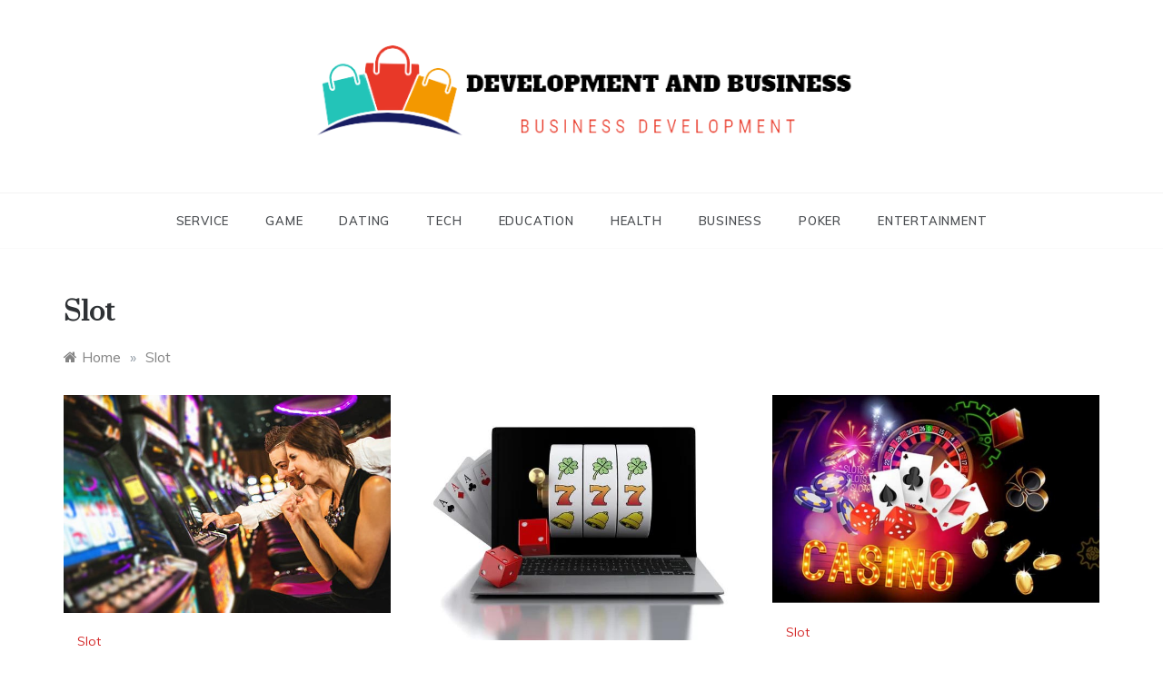

--- FILE ---
content_type: text/html; charset=UTF-8
request_url: https://developmentandbusiness.org/category/slot/
body_size: 9851
content:
<!doctype html>
<html lang="en-US">
<head>
	<meta charset="UTF-8">
	<meta name="viewport" content="width=device-width, initial-scale=1">
	<link rel="profile" href="https://gmpg.org/xfn/11">
	<title>Slot &#8211; Development And Business</title>
<meta name='robots' content='max-image-preview:large' />
<link rel='dns-prefetch' href='//fonts.googleapis.com' />
<link rel="alternate" type="application/rss+xml" title="Development And Business &raquo; Feed" href="https://developmentandbusiness.org/feed/" />
<link rel="alternate" type="application/rss+xml" title="Development And Business &raquo; Slot Category Feed" href="https://developmentandbusiness.org/category/slot/feed/" />
<style id='wp-img-auto-sizes-contain-inline-css' type='text/css'>
img:is([sizes=auto i],[sizes^="auto," i]){contain-intrinsic-size:3000px 1500px}
/*# sourceURL=wp-img-auto-sizes-contain-inline-css */
</style>

<style id='wp-emoji-styles-inline-css' type='text/css'>

	img.wp-smiley, img.emoji {
		display: inline !important;
		border: none !important;
		box-shadow: none !important;
		height: 1em !important;
		width: 1em !important;
		margin: 0 0.07em !important;
		vertical-align: -0.1em !important;
		background: none !important;
		padding: 0 !important;
	}
/*# sourceURL=wp-emoji-styles-inline-css */
</style>
<link rel='stylesheet' id='wp-block-library-css' href='https://developmentandbusiness.org/wp-includes/css/dist/block-library/style.min.css?ver=6.9' type='text/css' media='all' />
<style id='global-styles-inline-css' type='text/css'>
:root{--wp--preset--aspect-ratio--square: 1;--wp--preset--aspect-ratio--4-3: 4/3;--wp--preset--aspect-ratio--3-4: 3/4;--wp--preset--aspect-ratio--3-2: 3/2;--wp--preset--aspect-ratio--2-3: 2/3;--wp--preset--aspect-ratio--16-9: 16/9;--wp--preset--aspect-ratio--9-16: 9/16;--wp--preset--color--black: #000000;--wp--preset--color--cyan-bluish-gray: #abb8c3;--wp--preset--color--white: #ffffff;--wp--preset--color--pale-pink: #f78da7;--wp--preset--color--vivid-red: #cf2e2e;--wp--preset--color--luminous-vivid-orange: #ff6900;--wp--preset--color--luminous-vivid-amber: #fcb900;--wp--preset--color--light-green-cyan: #7bdcb5;--wp--preset--color--vivid-green-cyan: #00d084;--wp--preset--color--pale-cyan-blue: #8ed1fc;--wp--preset--color--vivid-cyan-blue: #0693e3;--wp--preset--color--vivid-purple: #9b51e0;--wp--preset--gradient--vivid-cyan-blue-to-vivid-purple: linear-gradient(135deg,rgb(6,147,227) 0%,rgb(155,81,224) 100%);--wp--preset--gradient--light-green-cyan-to-vivid-green-cyan: linear-gradient(135deg,rgb(122,220,180) 0%,rgb(0,208,130) 100%);--wp--preset--gradient--luminous-vivid-amber-to-luminous-vivid-orange: linear-gradient(135deg,rgb(252,185,0) 0%,rgb(255,105,0) 100%);--wp--preset--gradient--luminous-vivid-orange-to-vivid-red: linear-gradient(135deg,rgb(255,105,0) 0%,rgb(207,46,46) 100%);--wp--preset--gradient--very-light-gray-to-cyan-bluish-gray: linear-gradient(135deg,rgb(238,238,238) 0%,rgb(169,184,195) 100%);--wp--preset--gradient--cool-to-warm-spectrum: linear-gradient(135deg,rgb(74,234,220) 0%,rgb(151,120,209) 20%,rgb(207,42,186) 40%,rgb(238,44,130) 60%,rgb(251,105,98) 80%,rgb(254,248,76) 100%);--wp--preset--gradient--blush-light-purple: linear-gradient(135deg,rgb(255,206,236) 0%,rgb(152,150,240) 100%);--wp--preset--gradient--blush-bordeaux: linear-gradient(135deg,rgb(254,205,165) 0%,rgb(254,45,45) 50%,rgb(107,0,62) 100%);--wp--preset--gradient--luminous-dusk: linear-gradient(135deg,rgb(255,203,112) 0%,rgb(199,81,192) 50%,rgb(65,88,208) 100%);--wp--preset--gradient--pale-ocean: linear-gradient(135deg,rgb(255,245,203) 0%,rgb(182,227,212) 50%,rgb(51,167,181) 100%);--wp--preset--gradient--electric-grass: linear-gradient(135deg,rgb(202,248,128) 0%,rgb(113,206,126) 100%);--wp--preset--gradient--midnight: linear-gradient(135deg,rgb(2,3,129) 0%,rgb(40,116,252) 100%);--wp--preset--font-size--small: 16px;--wp--preset--font-size--medium: 20px;--wp--preset--font-size--large: 25px;--wp--preset--font-size--x-large: 42px;--wp--preset--font-size--larger: 35px;--wp--preset--spacing--20: 0.44rem;--wp--preset--spacing--30: 0.67rem;--wp--preset--spacing--40: 1rem;--wp--preset--spacing--50: 1.5rem;--wp--preset--spacing--60: 2.25rem;--wp--preset--spacing--70: 3.38rem;--wp--preset--spacing--80: 5.06rem;--wp--preset--shadow--natural: 6px 6px 9px rgba(0, 0, 0, 0.2);--wp--preset--shadow--deep: 12px 12px 50px rgba(0, 0, 0, 0.4);--wp--preset--shadow--sharp: 6px 6px 0px rgba(0, 0, 0, 0.2);--wp--preset--shadow--outlined: 6px 6px 0px -3px rgb(255, 255, 255), 6px 6px rgb(0, 0, 0);--wp--preset--shadow--crisp: 6px 6px 0px rgb(0, 0, 0);}:where(.is-layout-flex){gap: 0.5em;}:where(.is-layout-grid){gap: 0.5em;}body .is-layout-flex{display: flex;}.is-layout-flex{flex-wrap: wrap;align-items: center;}.is-layout-flex > :is(*, div){margin: 0;}body .is-layout-grid{display: grid;}.is-layout-grid > :is(*, div){margin: 0;}:where(.wp-block-columns.is-layout-flex){gap: 2em;}:where(.wp-block-columns.is-layout-grid){gap: 2em;}:where(.wp-block-post-template.is-layout-flex){gap: 1.25em;}:where(.wp-block-post-template.is-layout-grid){gap: 1.25em;}.has-black-color{color: var(--wp--preset--color--black) !important;}.has-cyan-bluish-gray-color{color: var(--wp--preset--color--cyan-bluish-gray) !important;}.has-white-color{color: var(--wp--preset--color--white) !important;}.has-pale-pink-color{color: var(--wp--preset--color--pale-pink) !important;}.has-vivid-red-color{color: var(--wp--preset--color--vivid-red) !important;}.has-luminous-vivid-orange-color{color: var(--wp--preset--color--luminous-vivid-orange) !important;}.has-luminous-vivid-amber-color{color: var(--wp--preset--color--luminous-vivid-amber) !important;}.has-light-green-cyan-color{color: var(--wp--preset--color--light-green-cyan) !important;}.has-vivid-green-cyan-color{color: var(--wp--preset--color--vivid-green-cyan) !important;}.has-pale-cyan-blue-color{color: var(--wp--preset--color--pale-cyan-blue) !important;}.has-vivid-cyan-blue-color{color: var(--wp--preset--color--vivid-cyan-blue) !important;}.has-vivid-purple-color{color: var(--wp--preset--color--vivid-purple) !important;}.has-black-background-color{background-color: var(--wp--preset--color--black) !important;}.has-cyan-bluish-gray-background-color{background-color: var(--wp--preset--color--cyan-bluish-gray) !important;}.has-white-background-color{background-color: var(--wp--preset--color--white) !important;}.has-pale-pink-background-color{background-color: var(--wp--preset--color--pale-pink) !important;}.has-vivid-red-background-color{background-color: var(--wp--preset--color--vivid-red) !important;}.has-luminous-vivid-orange-background-color{background-color: var(--wp--preset--color--luminous-vivid-orange) !important;}.has-luminous-vivid-amber-background-color{background-color: var(--wp--preset--color--luminous-vivid-amber) !important;}.has-light-green-cyan-background-color{background-color: var(--wp--preset--color--light-green-cyan) !important;}.has-vivid-green-cyan-background-color{background-color: var(--wp--preset--color--vivid-green-cyan) !important;}.has-pale-cyan-blue-background-color{background-color: var(--wp--preset--color--pale-cyan-blue) !important;}.has-vivid-cyan-blue-background-color{background-color: var(--wp--preset--color--vivid-cyan-blue) !important;}.has-vivid-purple-background-color{background-color: var(--wp--preset--color--vivid-purple) !important;}.has-black-border-color{border-color: var(--wp--preset--color--black) !important;}.has-cyan-bluish-gray-border-color{border-color: var(--wp--preset--color--cyan-bluish-gray) !important;}.has-white-border-color{border-color: var(--wp--preset--color--white) !important;}.has-pale-pink-border-color{border-color: var(--wp--preset--color--pale-pink) !important;}.has-vivid-red-border-color{border-color: var(--wp--preset--color--vivid-red) !important;}.has-luminous-vivid-orange-border-color{border-color: var(--wp--preset--color--luminous-vivid-orange) !important;}.has-luminous-vivid-amber-border-color{border-color: var(--wp--preset--color--luminous-vivid-amber) !important;}.has-light-green-cyan-border-color{border-color: var(--wp--preset--color--light-green-cyan) !important;}.has-vivid-green-cyan-border-color{border-color: var(--wp--preset--color--vivid-green-cyan) !important;}.has-pale-cyan-blue-border-color{border-color: var(--wp--preset--color--pale-cyan-blue) !important;}.has-vivid-cyan-blue-border-color{border-color: var(--wp--preset--color--vivid-cyan-blue) !important;}.has-vivid-purple-border-color{border-color: var(--wp--preset--color--vivid-purple) !important;}.has-vivid-cyan-blue-to-vivid-purple-gradient-background{background: var(--wp--preset--gradient--vivid-cyan-blue-to-vivid-purple) !important;}.has-light-green-cyan-to-vivid-green-cyan-gradient-background{background: var(--wp--preset--gradient--light-green-cyan-to-vivid-green-cyan) !important;}.has-luminous-vivid-amber-to-luminous-vivid-orange-gradient-background{background: var(--wp--preset--gradient--luminous-vivid-amber-to-luminous-vivid-orange) !important;}.has-luminous-vivid-orange-to-vivid-red-gradient-background{background: var(--wp--preset--gradient--luminous-vivid-orange-to-vivid-red) !important;}.has-very-light-gray-to-cyan-bluish-gray-gradient-background{background: var(--wp--preset--gradient--very-light-gray-to-cyan-bluish-gray) !important;}.has-cool-to-warm-spectrum-gradient-background{background: var(--wp--preset--gradient--cool-to-warm-spectrum) !important;}.has-blush-light-purple-gradient-background{background: var(--wp--preset--gradient--blush-light-purple) !important;}.has-blush-bordeaux-gradient-background{background: var(--wp--preset--gradient--blush-bordeaux) !important;}.has-luminous-dusk-gradient-background{background: var(--wp--preset--gradient--luminous-dusk) !important;}.has-pale-ocean-gradient-background{background: var(--wp--preset--gradient--pale-ocean) !important;}.has-electric-grass-gradient-background{background: var(--wp--preset--gradient--electric-grass) !important;}.has-midnight-gradient-background{background: var(--wp--preset--gradient--midnight) !important;}.has-small-font-size{font-size: var(--wp--preset--font-size--small) !important;}.has-medium-font-size{font-size: var(--wp--preset--font-size--medium) !important;}.has-large-font-size{font-size: var(--wp--preset--font-size--large) !important;}.has-x-large-font-size{font-size: var(--wp--preset--font-size--x-large) !important;}
/*# sourceURL=global-styles-inline-css */
</style>

<style id='classic-theme-styles-inline-css' type='text/css'>
/*! This file is auto-generated */
.wp-block-button__link{color:#fff;background-color:#32373c;border-radius:9999px;box-shadow:none;text-decoration:none;padding:calc(.667em + 2px) calc(1.333em + 2px);font-size:1.125em}.wp-block-file__button{background:#32373c;color:#fff;text-decoration:none}
/*# sourceURL=/wp-includes/css/classic-themes.min.css */
</style>
<link rel='stylesheet' id='polite-body-css' href='//fonts.googleapis.com/css?family=Muli:400,400i,500,600,700&#038;display=swap' type='text/css' media='all' />
<link rel='stylesheet' id='polite-heading-css' href='//fonts.googleapis.com/css?family=Prata&#038;display=swap' type='text/css' media='all' />
<link rel='stylesheet' id='polite-sign-css' href='//fonts.googleapis.com/css?family=Monsieur+La+Doulaise&#038;display=swap' type='text/css' media='all' />
<link rel='stylesheet' id='font-awesome-css' href='https://developmentandbusiness.org/wp-content/themes/polite/css/font-awesome.min.css?ver=4.5.0' type='text/css' media='all' />
<link rel='stylesheet' id='grid-css-css' href='https://developmentandbusiness.org/wp-content/themes/polite/css/grid.min.css?ver=4.5.0' type='text/css' media='all' />
<link rel='stylesheet' id='slick-css' href='https://developmentandbusiness.org/wp-content/themes/polite/assets/css/slick.css?ver=4.5.0' type='text/css' media='all' />
<link rel='stylesheet' id='offcanvas-style-css' href='https://developmentandbusiness.org/wp-content/themes/polite/assets/css/canvi.css?ver=4.5.0' type='text/css' media='all' />
<link rel='stylesheet' id='polite-style-css' href='https://developmentandbusiness.org/wp-content/themes/polite/style.css?ver=6.9' type='text/css' media='all' />
<style id='polite-style-inline-css' type='text/css'>

            #toTop,
            a.effect:before,
            .show-more,
            a.link-format,
            .comment-form #submit:hover, 
            .comment-form #submit:focus,
            .meta_bottom .post-share a:hover,
            .tabs-nav li:before,
            .post-slider-section .s-cat,
            .sidebar-3 .widget-title:after,
            .bottom-caption .slick-current .slider-items span,
            aarticle.format-status .post-content .post-format::after,
            article.format-chat .post-content .post-format::after, 
            article.format-link .post-content .post-format::after,
            article.format-standard .post-content .post-format::after, 
            article.format-image .post-content .post-format::after, 
            article.hentry.sticky .post-content .post-format::after, 
            article.format-video .post-content .post-format::after, 
            article.format-gallery .post-content .post-format::after, 
            article.format-audio .post-content .post-format::after, 
            article.format-quote .post-content .post-format::after{ 
                background-color: #d42929; 
                border-color: #d42929;
            }
            #author:active, 
            #email:active, 
            #url:active, 
            #comment:active, 
            #author:focus, 
            #email:focus, 
            #url:focus, 
            #comment:focus,
            #author:hover, 
            #email:hover, 
            #url:hover, 
            #comment:hover{
                border-color:#d42929;
            }
            .post-cats > span i, 
            .post-cats > span a,
            .slide-wrap .caption .s-cat,
            .slide-wrap .caption span a:hover,
            .comment-form .logged-in-as a:last-child:hover, 
            .comment-form .logged-in-as a:last-child:focus,
            .main-header a:hover, 
            .main-header a:focus, 
            .main-header a:active,
            .top-menu > ul > li > a:hover,
            .main-menu ul li.current-menu-item > a, 
            .header-2 .main-menu > ul > li.current-menu-item > a,
            .main-menu ul li:hover > a,
            .post-navigation .nav-links a:hover, 
            .post-navigation .nav-links a:focus,
            .tabs-nav li.tab-active a, 
            .tabs-nav li.tab-active,
            .tabs-nav li.tab-active a, 
            .tabs-nav li.tab-active,
            ul.trail-items li a:hover span,
            .author-socials a:hover,
            .post-date a:focus, 
            .post-date a:hover,
            .post-excerpt a:hover, 
            .post-excerpt a:focus, 
            .content a:hover, 
            .content a:focus,
            .post-footer > span a:hover, 
            .post-footer > span a:focus,
            .widget a:hover, 
            .widget a:focus,
            .footer-menu li a:hover, 
            .footer-menu li a:focus,
            .footer-social-links a:hover,
            .footer-social-links a:focus,
            .site-footer a:hover, 
            .site-footer a:focus, .content-area p a{ 
                color : #d42929; 
            }
            .header-1 .head_one .logo{ 
                max-width : 600px; 
            }
            .header-image:before { 
                background-color : #000000; 
            }
            .header-image:before { 
                opacity : 0.1; 
            }
            .header-1 .header-image .head_one { 
                min-height : 100px; 
            }
/*# sourceURL=polite-style-inline-css */
</style>
<script type="text/javascript" src="https://developmentandbusiness.org/wp-includes/js/jquery/jquery.min.js?ver=3.7.1" id="jquery-core-js"></script>
<script type="text/javascript" src="https://developmentandbusiness.org/wp-includes/js/jquery/jquery-migrate.min.js?ver=3.4.1" id="jquery-migrate-js"></script>
<link rel="https://api.w.org/" href="https://developmentandbusiness.org/wp-json/" /><link rel="alternate" title="JSON" type="application/json" href="https://developmentandbusiness.org/wp-json/wp/v2/categories/36" /><link rel="EditURI" type="application/rsd+xml" title="RSD" href="https://developmentandbusiness.org/xmlrpc.php?rsd" />
<meta name="generator" content="WordPress 6.9" />
		<style type="text/css">
					.site-title,
			.site-description {
				position: absolute;
				clip: rect(1px, 1px, 1px, 1px);
			}
				</style>
		<link rel="icon" href="https://developmentandbusiness.org/wp-content/uploads/2023/02/cropped-1.jpeg-removebg-preview-32x32.png" sizes="32x32" />
<link rel="icon" href="https://developmentandbusiness.org/wp-content/uploads/2023/02/cropped-1.jpeg-removebg-preview-192x192.png" sizes="192x192" />
<link rel="apple-touch-icon" href="https://developmentandbusiness.org/wp-content/uploads/2023/02/cropped-1.jpeg-removebg-preview-180x180.png" />
<meta name="msapplication-TileImage" content="https://developmentandbusiness.org/wp-content/uploads/2023/02/cropped-1.jpeg-removebg-preview-270x270.png" />
</head>

<body class="archive category category-slot category-36 wp-custom-logo wp-embed-responsive wp-theme-polite hfeed at-sticky-sidebar no-sidebar masonry-post">
<div id="page" class="site ">
	<a class="skip-link screen-reader-text" href="#content">Skip to content</a>

	<div class="js-canvi-content canvi-content">
<header class="header-1">
				
		<section class="main-header " style="background-image:url(); background-size: cover; background-position: center; background-repeat: no-repeat;">
		<div class="head_one clearfix">
			<div class="container">
				<div class="logo">
					<a href="https://developmentandbusiness.org/" class="custom-logo-link" rel="home"><img width="649" height="121" src="https://developmentandbusiness.org/wp-content/uploads/2023/02/1.jpeg-removebg-preview.png" class="custom-logo" alt="Development And Business" decoding="async" fetchpriority="high" srcset="https://developmentandbusiness.org/wp-content/uploads/2023/02/1.jpeg-removebg-preview.png 649w, https://developmentandbusiness.org/wp-content/uploads/2023/02/1.jpeg-removebg-preview-300x56.png 300w" sizes="(max-width: 649px) 100vw, 649px" /></a>					<h1 class="site-title"><a href="https://developmentandbusiness.org/" rel="home">Development And Business</a></h1>
										<p class="site-description">Business Development</p>
							</div><!-- .site-logo -->
		</div>
	</div>
	<div class="menu-area">
		<div class="container">					
			<nav id="site-navigation">
								
				<button class="bar-menu">
											<span>Menu</span>
									</button>
				<div class="main-menu menu-caret">
					<ul id="primary-menu" class=""><li id="menu-item-2465" class="menu-item menu-item-type-taxonomy menu-item-object-category menu-item-2465"><a href="https://developmentandbusiness.org/category/service/">Service</a></li>
<li id="menu-item-2466" class="menu-item menu-item-type-taxonomy menu-item-object-category menu-item-2466"><a href="https://developmentandbusiness.org/category/game/">Game</a></li>
<li id="menu-item-2467" class="menu-item menu-item-type-taxonomy menu-item-object-category menu-item-2467"><a href="https://developmentandbusiness.org/category/dating/">Dating</a></li>
<li id="menu-item-2468" class="menu-item menu-item-type-taxonomy menu-item-object-category menu-item-2468"><a href="https://developmentandbusiness.org/category/tech/">Tech</a></li>
<li id="menu-item-2469" class="menu-item menu-item-type-taxonomy menu-item-object-category menu-item-2469"><a href="https://developmentandbusiness.org/category/education/">Education</a></li>
<li id="menu-item-2470" class="menu-item menu-item-type-taxonomy menu-item-object-category menu-item-2470"><a href="https://developmentandbusiness.org/category/health/">Health</a></li>
<li id="menu-item-2471" class="menu-item menu-item-type-taxonomy menu-item-object-category menu-item-2471"><a href="https://developmentandbusiness.org/category/business/">Business</a></li>
<li id="menu-item-2472" class="menu-item menu-item-type-taxonomy menu-item-object-category menu-item-2472"><a href="https://developmentandbusiness.org/category/poker/">Poker</a></li>
<li id="menu-item-2473" class="menu-item menu-item-type-taxonomy menu-item-object-category menu-item-2473"><a href="https://developmentandbusiness.org/category/entertainment/">Entertainment</a></li>
</ul>				</div>
			</nav><!-- #site-navigation -->
		</div>
	</div>
</setion><!-- #masthead -->
</header>


	     <section id="content" class="site-content posts-container">
	<div class="container">
		<div class="row">	
			<div class="archive-heading">
				<h1 class="archive-title">Slot</h1>			</div>

			<div class="breadcrumbs-wrap">
				<div role="navigation" aria-label="Breadcrumbs" class="breadcrumb-trail breadcrumbs" itemprop="breadcrumb"><ul class="trail-items" itemscope itemtype="http://schema.org/BreadcrumbList"><meta name="numberOfItems" content="2" /><meta name="itemListOrder" content="Ascending" /><li itemprop="itemListElement" itemscope itemtype="http://schema.org/ListItem" class="trail-item trail-begin"><a href="https://developmentandbusiness.org/" rel="home" itemprop="item"><span itemprop="name">Home</span></a><meta itemprop="position" content="1" /></li><span class="delim">»</span><li itemprop="itemListElement" itemscope itemtype="http://schema.org/ListItem" class="trail-item trail-end"><a href="https://developmentandbusiness.org/category/slot/" itemprop="item"><span itemprop="name">Slot</span></a><meta itemprop="position" content="2" /></li><span class="delim">»</span></ul></div> <!-- Breadcrumb hook -->
			</div>
			<div id="primary" class="col-md-8 content-area">
				<main id="main" class="site-main">
					
						        <div class="masonry-start"><div id="masonry-loop">
        
        <article id="post-4769" class="masonry-post post-4769 post type-post status-publish format-standard has-post-thumbnail hentry category-slot tag-slot-review">
    <div class="post-wrap full-image">
                    <div class="post-media">
                                            <a class="post-thumbnail" href="https://developmentandbusiness.org/kokhoki-slot-review-safe-reliable-slot-site/" aria-hidden="true">
                    <img width="612" height="408" src="https://developmentandbusiness.org/wp-content/uploads/2025/08/1-25.jpg" class="full-image wp-post-image" alt="Kokhoki Slot Review Safe &#038; Reliable Slot Site" decoding="async" srcset="https://developmentandbusiness.org/wp-content/uploads/2025/08/1-25.jpg 612w, https://developmentandbusiness.org/wp-content/uploads/2025/08/1-25-300x200.jpg 300w, https://developmentandbusiness.org/wp-content/uploads/2025/08/1-25-600x400.jpg 600w" sizes="(max-width: 612px) 100vw, 612px" />                </a>
                                            <div class="meta_bottom">
            <div class="post-share">
                <a target="_blank" href="https://www.facebook.com/sharer/sharer.php?u=https://developmentandbusiness.org/kokhoki-slot-review-safe-reliable-slot-site/"><i class="fa fa-facebook"></i></a>
                <a target="_blank" href="http://twitter.com/share?text=Kokhoki%20Slot%20Review%20Safe%20&#038;%20Reliable%20Slot%20Site&#038;url=https://developmentandbusiness.org/kokhoki-slot-review-safe-reliable-slot-site/"><i
                            class="fa fa-twitter"></i></a>
                <a target="_blank" href="http://pinterest.com/pin/create/button/?url=https://developmentandbusiness.org/kokhoki-slot-review-safe-reliable-slot-site/&#038;media=https://developmentandbusiness.org/wp-content/uploads/2025/08/1-25.jpg&#038;description=Kokhoki%20Slot%20Review%20Safe%20&#038;%20Reliable%20Slot%20Site"><i
                            class="fa fa-pinterest"></i></a>
                <a target="_blank" href="http://www.linkedin.com/shareArticle?mini=true&#038;title=Kokhoki%20Slot%20Review%20Safe%20&#038;%20Reliable%20Slot%20Site&#038;url=https://developmentandbusiness.org/kokhoki-slot-review-safe-reliable-slot-site/"><i class="fa fa-linkedin"></i></a>
            </div>
        </div>
                    </div>
                <div class="post-content">
                            <div class="post-cats">
                    <span class="cat-links"><a href="https://developmentandbusiness.org/category/slot/" rel="category tag">Slot</a></span>                </div>
                        <div class="post_title">
                <h2 class="post-title entry-title"><a href="https://developmentandbusiness.org/kokhoki-slot-review-safe-reliable-slot-site/" rel="bookmark">Kokhoki Slot Review Safe &#038; Reliable Slot Site</a></h2>                            </div>
            <div class="post-excerpt entry-content">
                <p>Kokhoki is a thrilling online slot game that has been gaining popularity among the gambling community for its unique features and reliable gaming environment. This</p>
                <!-- read more -->
                            </div>
            <!-- .entry-content end -->
            <div class="post-meta">
                                    <div class="post-date">
                        <div class="entry-meta">
                            <span class="posted-on"><a href="https://developmentandbusiness.org/kokhoki-slot-review-safe-reliable-slot-site/" rel="bookmark"><time class="entry-date published updated" datetime="2025-08-20T09:23:40+00:00">August 20, 2025</time></a></span><span class="post_by"> by <span class="author vcard"><a class="url fn n" href="https://developmentandbusiness.org/author/admin/">admin</a></span></span>                        </div><!-- .entry-meta -->
                    </div>
                            </div>
        </div>
    </div>
</article><!-- #post- --><article id="post-4081" class="masonry-post post-4081 post type-post status-publish format-standard has-post-thumbnail hentry category-slot tag-slot-gacor-hari-ini">
    <div class="post-wrap full-image">
                    <div class="post-media">
                                            <a class="post-thumbnail" href="https://developmentandbusiness.org/a-comprehensive-review-of-slot-gacor-hari-ini-options/" aria-hidden="true">
                    <img width="600" height="450" src="https://developmentandbusiness.org/wp-content/uploads/2024/09/slot-onlone_200.jpg" class="full-image wp-post-image" alt="A Comprehensive Review of Slot Gacor Hari Ini Options" decoding="async" srcset="https://developmentandbusiness.org/wp-content/uploads/2024/09/slot-onlone_200.jpg 600w, https://developmentandbusiness.org/wp-content/uploads/2024/09/slot-onlone_200-300x225.jpg 300w" sizes="(max-width: 600px) 100vw, 600px" />                </a>
                                            <div class="meta_bottom">
            <div class="post-share">
                <a target="_blank" href="https://www.facebook.com/sharer/sharer.php?u=https://developmentandbusiness.org/a-comprehensive-review-of-slot-gacor-hari-ini-options/"><i class="fa fa-facebook"></i></a>
                <a target="_blank" href="http://twitter.com/share?text=A%20Comprehensive%20Review%20of%20Slot%20Gacor%20Hari%20Ini%20Options&#038;url=https://developmentandbusiness.org/a-comprehensive-review-of-slot-gacor-hari-ini-options/"><i
                            class="fa fa-twitter"></i></a>
                <a target="_blank" href="http://pinterest.com/pin/create/button/?url=https://developmentandbusiness.org/a-comprehensive-review-of-slot-gacor-hari-ini-options/&#038;media=https://developmentandbusiness.org/wp-content/uploads/2024/09/slot-onlone_200.jpg&#038;description=A%20Comprehensive%20Review%20of%20Slot%20Gacor%20Hari%20Ini%20Options"><i
                            class="fa fa-pinterest"></i></a>
                <a target="_blank" href="http://www.linkedin.com/shareArticle?mini=true&#038;title=A%20Comprehensive%20Review%20of%20Slot%20Gacor%20Hari%20Ini%20Options&#038;url=https://developmentandbusiness.org/a-comprehensive-review-of-slot-gacor-hari-ini-options/"><i class="fa fa-linkedin"></i></a>
            </div>
        </div>
                    </div>
                <div class="post-content">
                            <div class="post-cats">
                    <span class="cat-links"><a href="https://developmentandbusiness.org/category/slot/" rel="category tag">Slot</a></span>                </div>
                        <div class="post_title">
                <h2 class="post-title entry-title"><a href="https://developmentandbusiness.org/a-comprehensive-review-of-slot-gacor-hari-ini-options/" rel="bookmark">A Comprehensive Review of Slot Gacor Hari Ini Options</a></h2>                            </div>
            <div class="post-excerpt entry-content">
                <p>Slot Gacor Hari Ini is a popular online slot game that has caught the attention of many players. With its attractive graphics, exciting gameplay, and</p>
                <!-- read more -->
                            </div>
            <!-- .entry-content end -->
            <div class="post-meta">
                                    <div class="post-date">
                        <div class="entry-meta">
                            <span class="posted-on"><a href="https://developmentandbusiness.org/a-comprehensive-review-of-slot-gacor-hari-ini-options/" rel="bookmark"><time class="entry-date published" datetime="2024-09-13T09:31:15+00:00">September 13, 2024</time><time class="updated" datetime="2024-09-14T09:32:06+00:00">September 14, 2024</time></a></span><span class="post_by"> by <span class="author vcard"><a class="url fn n" href="https://developmentandbusiness.org/author/admin/">admin</a></span></span>                        </div><!-- .entry-meta -->
                    </div>
                            </div>
        </div>
    </div>
</article><!-- #post- --><article id="post-2834" class="masonry-post post-2834 post type-post status-publish format-standard has-post-thumbnail hentry category-slot tag-idn-poker-online">
    <div class="post-wrap full-image">
                    <div class="post-media">
                                            <a class="post-thumbnail" href="https://developmentandbusiness.org/the-future-of-idn-poker-trends-and-predictions/" aria-hidden="true">
                    <img width="1407" height="896" src="https://developmentandbusiness.org/wp-content/uploads/2023/07/33.jpg" class="full-image wp-post-image" alt="The Future of IDN Poker Trends and Predictions" decoding="async" srcset="https://developmentandbusiness.org/wp-content/uploads/2023/07/33.jpg 1407w, https://developmentandbusiness.org/wp-content/uploads/2023/07/33-300x191.jpg 300w, https://developmentandbusiness.org/wp-content/uploads/2023/07/33-1024x652.jpg 1024w, https://developmentandbusiness.org/wp-content/uploads/2023/07/33-768x489.jpg 768w" sizes="(max-width: 1407px) 100vw, 1407px" />                </a>
                                            <div class="meta_bottom">
            <div class="post-share">
                <a target="_blank" href="https://www.facebook.com/sharer/sharer.php?u=https://developmentandbusiness.org/the-future-of-idn-poker-trends-and-predictions/"><i class="fa fa-facebook"></i></a>
                <a target="_blank" href="http://twitter.com/share?text=The%20Future%20of%20IDN%20Poker%20Trends%20and%20Predictions&#038;url=https://developmentandbusiness.org/the-future-of-idn-poker-trends-and-predictions/"><i
                            class="fa fa-twitter"></i></a>
                <a target="_blank" href="http://pinterest.com/pin/create/button/?url=https://developmentandbusiness.org/the-future-of-idn-poker-trends-and-predictions/&#038;media=https://developmentandbusiness.org/wp-content/uploads/2023/07/33.jpg&#038;description=The%20Future%20of%20IDN%20Poker%20Trends%20and%20Predictions"><i
                            class="fa fa-pinterest"></i></a>
                <a target="_blank" href="http://www.linkedin.com/shareArticle?mini=true&#038;title=The%20Future%20of%20IDN%20Poker%20Trends%20and%20Predictions&#038;url=https://developmentandbusiness.org/the-future-of-idn-poker-trends-and-predictions/"><i class="fa fa-linkedin"></i></a>
            </div>
        </div>
                    </div>
                <div class="post-content">
                            <div class="post-cats">
                    <span class="cat-links"><a href="https://developmentandbusiness.org/category/slot/" rel="category tag">Slot</a></span>                </div>
                        <div class="post_title">
                <h2 class="post-title entry-title"><a href="https://developmentandbusiness.org/the-future-of-idn-poker-trends-and-predictions/" rel="bookmark">The Future of IDN Poker Trends and Predictions</a></h2>                            </div>
            <div class="post-excerpt entry-content">
                <p>Its accessibility, emphasis on fair play and security, contribution to the economy, and commitment to responsible gambling practices have made it a game-changer in the</p>
                <!-- read more -->
                            </div>
            <!-- .entry-content end -->
            <div class="post-meta">
                                    <div class="post-date">
                        <div class="entry-meta">
                            <span class="posted-on"><a href="https://developmentandbusiness.org/the-future-of-idn-poker-trends-and-predictions/" rel="bookmark"><time class="entry-date published" datetime="2023-07-16T11:38:01+00:00">July 16, 2023</time><time class="updated" datetime="2023-07-18T11:39:04+00:00">July 18, 2023</time></a></span><span class="post_by"> by <span class="author vcard"><a class="url fn n" href="https://developmentandbusiness.org/author/admin/">admin</a></span></span>                        </div><!-- .entry-meta -->
                    </div>
                            </div>
        </div>
    </div>
</article><!-- #post- --><article id="post-2795" class="masonry-post post-2795 post type-post status-publish format-standard has-post-thumbnail hentry category-slot tag-slot-gacor">
    <div class="post-wrap full-image">
                    <div class="post-media">
                                            <a class="post-thumbnail" href="https://developmentandbusiness.org/the-psychology-of-winning-uncovering-the-secrets-of-slot-gacor-gampang-menang/" aria-hidden="true">
                    <img width="849" height="565" src="https://developmentandbusiness.org/wp-content/uploads/2023/07/Playing-Slots.jpg" class="full-image wp-post-image" alt="The Psychology of Winning Uncovering the Secrets of Slot Gacor Gampang Menang" decoding="async" loading="lazy" srcset="https://developmentandbusiness.org/wp-content/uploads/2023/07/Playing-Slots.jpg 849w, https://developmentandbusiness.org/wp-content/uploads/2023/07/Playing-Slots-300x200.jpg 300w, https://developmentandbusiness.org/wp-content/uploads/2023/07/Playing-Slots-768x511.jpg 768w, https://developmentandbusiness.org/wp-content/uploads/2023/07/Playing-Slots-600x400.jpg 600w" sizes="auto, (max-width: 849px) 100vw, 849px" />                </a>
                                            <div class="meta_bottom">
            <div class="post-share">
                <a target="_blank" href="https://www.facebook.com/sharer/sharer.php?u=https://developmentandbusiness.org/the-psychology-of-winning-uncovering-the-secrets-of-slot-gacor-gampang-menang/"><i class="fa fa-facebook"></i></a>
                <a target="_blank" href="http://twitter.com/share?text=The%20Psychology%20of%20Winning%20Uncovering%20the%20Secrets%20of%20Slot%20Gacor%20Gampang%20Menang&#038;url=https://developmentandbusiness.org/the-psychology-of-winning-uncovering-the-secrets-of-slot-gacor-gampang-menang/"><i
                            class="fa fa-twitter"></i></a>
                <a target="_blank" href="http://pinterest.com/pin/create/button/?url=https://developmentandbusiness.org/the-psychology-of-winning-uncovering-the-secrets-of-slot-gacor-gampang-menang/&#038;media=https://developmentandbusiness.org/wp-content/uploads/2023/07/Playing-Slots.jpg&#038;description=The%20Psychology%20of%20Winning%20Uncovering%20the%20Secrets%20of%20Slot%20Gacor%20Gampang%20Menang"><i
                            class="fa fa-pinterest"></i></a>
                <a target="_blank" href="http://www.linkedin.com/shareArticle?mini=true&#038;title=The%20Psychology%20of%20Winning%20Uncovering%20the%20Secrets%20of%20Slot%20Gacor%20Gampang%20Menang&#038;url=https://developmentandbusiness.org/the-psychology-of-winning-uncovering-the-secrets-of-slot-gacor-gampang-menang/"><i class="fa fa-linkedin"></i></a>
            </div>
        </div>
                    </div>
                <div class="post-content">
                            <div class="post-cats">
                    <span class="cat-links"><a href="https://developmentandbusiness.org/category/slot/" rel="category tag">Slot</a></span>                </div>
                        <div class="post_title">
                <h2 class="post-title entry-title"><a href="https://developmentandbusiness.org/the-psychology-of-winning-uncovering-the-secrets-of-slot-gacor-gampang-menang/" rel="bookmark">The Psychology of Winning Uncovering the Secrets of Slot Gacor Gampang Menang</a></h2>                            </div>
            <div class="post-excerpt entry-content">
                <p>Here are some tips to help you achieve that delicate equilibrium. First and foremost, remember that slot machines are primarily designed for entertainment purposes. They</p>
                <!-- read more -->
                            </div>
            <!-- .entry-content end -->
            <div class="post-meta">
                                    <div class="post-date">
                        <div class="entry-meta">
                            <span class="posted-on"><a href="https://developmentandbusiness.org/the-psychology-of-winning-uncovering-the-secrets-of-slot-gacor-gampang-menang/" rel="bookmark"><time class="entry-date published" datetime="2023-07-10T06:54:18+00:00">July 10, 2023</time><time class="updated" datetime="2023-07-05T06:55:22+00:00">July 5, 2023</time></a></span><span class="post_by"> by <span class="author vcard"><a class="url fn n" href="https://developmentandbusiness.org/author/admin/">admin</a></span></span>                        </div><!-- .entry-meta -->
                    </div>
                            </div>
        </div>
    </div>
</article><!-- #post- --><article id="post-2777" class="masonry-post post-2777 post type-post status-publish format-standard has-post-thumbnail hentry category-slot tag-slot-gacor">
    <div class="post-wrap full-image">
                    <div class="post-media">
                                            <a class="post-thumbnail" href="https://developmentandbusiness.org/crack-the-winning-code-strategies-for-slot-gacor-gampang-menang/" aria-hidden="true">
                    <img width="512" height="292" src="https://developmentandbusiness.org/wp-content/uploads/2023/06/12.jpg" class="full-image wp-post-image" alt="Crack the Winning Code Strategies for Slot Gacor Gampang Menang" decoding="async" loading="lazy" srcset="https://developmentandbusiness.org/wp-content/uploads/2023/06/12.jpg 512w, https://developmentandbusiness.org/wp-content/uploads/2023/06/12-300x171.jpg 300w" sizes="auto, (max-width: 512px) 100vw, 512px" />                </a>
                                            <div class="meta_bottom">
            <div class="post-share">
                <a target="_blank" href="https://www.facebook.com/sharer/sharer.php?u=https://developmentandbusiness.org/crack-the-winning-code-strategies-for-slot-gacor-gampang-menang/"><i class="fa fa-facebook"></i></a>
                <a target="_blank" href="http://twitter.com/share?text=Crack%20the%20Winning%20Code%20Strategies%20for%20Slot%20Gacor%20Gampang%20Menang&#038;url=https://developmentandbusiness.org/crack-the-winning-code-strategies-for-slot-gacor-gampang-menang/"><i
                            class="fa fa-twitter"></i></a>
                <a target="_blank" href="http://pinterest.com/pin/create/button/?url=https://developmentandbusiness.org/crack-the-winning-code-strategies-for-slot-gacor-gampang-menang/&#038;media=https://developmentandbusiness.org/wp-content/uploads/2023/06/12.jpg&#038;description=Crack%20the%20Winning%20Code%20Strategies%20for%20Slot%20Gacor%20Gampang%20Menang"><i
                            class="fa fa-pinterest"></i></a>
                <a target="_blank" href="http://www.linkedin.com/shareArticle?mini=true&#038;title=Crack%20the%20Winning%20Code%20Strategies%20for%20Slot%20Gacor%20Gampang%20Menang&#038;url=https://developmentandbusiness.org/crack-the-winning-code-strategies-for-slot-gacor-gampang-menang/"><i class="fa fa-linkedin"></i></a>
            </div>
        </div>
                    </div>
                <div class="post-content">
                            <div class="post-cats">
                    <span class="cat-links"><a href="https://developmentandbusiness.org/category/slot/" rel="category tag">Slot</a></span>                </div>
                        <div class="post_title">
                <h2 class="post-title entry-title"><a href="https://developmentandbusiness.org/crack-the-winning-code-strategies-for-slot-gacor-gampang-menang/" rel="bookmark">Crack the Winning Code Strategies for Slot Gacor Gampang Menang</a></h2>                            </div>
            <div class="post-excerpt entry-content">
                <p>What sets Gacor slots apart from the rest is their reputation for providing consistent and frequent payouts. Gacor, short for &#8220;&#8221;gak ada bosan&#8221;&#8221; (no boredom),</p>
                <!-- read more -->
                            </div>
            <!-- .entry-content end -->
            <div class="post-meta">
                                    <div class="post-date">
                        <div class="entry-meta">
                            <span class="posted-on"><a href="https://developmentandbusiness.org/crack-the-winning-code-strategies-for-slot-gacor-gampang-menang/" rel="bookmark"><time class="entry-date published" datetime="2023-07-05T07:57:32+00:00">July 5, 2023</time><time class="updated" datetime="2023-06-29T07:58:27+00:00">June 29, 2023</time></a></span><span class="post_by"> by <span class="author vcard"><a class="url fn n" href="https://developmentandbusiness.org/author/admin/">admin</a></span></span>                        </div><!-- .entry-meta -->
                    </div>
                            </div>
        </div>
    </div>
</article><!-- #post- -->        </div>
        </div>
        
        <div class='ajax-pagination text-center'><div class='show-more' data-number='2'><i class='fa fa-refresh'></i>View More</div><div id='free-temp-post'></div></div>				
			</main><!-- #main -->
		</div><!-- #primary -->
		<aside id="secondary" class="col-md-4 widget-area side-right sidebar-3">
	<div class="sidebar-area">
		<section id="search-3" class="widget widget_search"><form role="search" method="get" class="search-form" action="https://developmentandbusiness.org/">
				<label>
					<span class="screen-reader-text">Search for:</span>
					<input type="search" class="search-field" placeholder="Search &hellip;" value="" name="s" />
				</label>
				<input type="submit" class="search-submit" value="Search" />
			</form></section><section id="nav_menu-3" class="widget widget_nav_menu"><h2 class="widget-title">Categories</h2><div class="menu-primary-container"><ul id="menu-primary" class="menu"><li class="menu-item menu-item-type-taxonomy menu-item-object-category menu-item-2465"><a href="https://developmentandbusiness.org/category/service/">Service</a></li>
<li class="menu-item menu-item-type-taxonomy menu-item-object-category menu-item-2466"><a href="https://developmentandbusiness.org/category/game/">Game</a></li>
<li class="menu-item menu-item-type-taxonomy menu-item-object-category menu-item-2467"><a href="https://developmentandbusiness.org/category/dating/">Dating</a></li>
<li class="menu-item menu-item-type-taxonomy menu-item-object-category menu-item-2468"><a href="https://developmentandbusiness.org/category/tech/">Tech</a></li>
<li class="menu-item menu-item-type-taxonomy menu-item-object-category menu-item-2469"><a href="https://developmentandbusiness.org/category/education/">Education</a></li>
<li class="menu-item menu-item-type-taxonomy menu-item-object-category menu-item-2470"><a href="https://developmentandbusiness.org/category/health/">Health</a></li>
<li class="menu-item menu-item-type-taxonomy menu-item-object-category menu-item-2471"><a href="https://developmentandbusiness.org/category/business/">Business</a></li>
<li class="menu-item menu-item-type-taxonomy menu-item-object-category menu-item-2472"><a href="https://developmentandbusiness.org/category/poker/">Poker</a></li>
<li class="menu-item menu-item-type-taxonomy menu-item-object-category menu-item-2473"><a href="https://developmentandbusiness.org/category/entertainment/">Entertainment</a></li>
</ul></div></section>
		<section id="recent-posts-3" class="widget widget_recent_entries">
		<h2 class="widget-title">Recent Posts</h2>
		<ul>
											<li>
					<a href="https://developmentandbusiness.org/swipey-privacy-guide-safe-adult-ai-chat-explained/">Swipey Privacy Guide: Safe Adult AI Chat Explained</a>
											<span class="post-date">January 19, 2026</span>
									</li>
											<li>
					<a href="https://developmentandbusiness.org/behind-the-scenes-crafting-the-iconic-drake-merchandise-collection/">Behind the Scenes: Crafting the Iconic Drake Merchandise Collection</a>
											<span class="post-date">December 29, 2025</span>
									</li>
											<li>
					<a href="https://developmentandbusiness.org/inside-the-a-ha-shop-discovering-exclusive-merchandise-and-collectibles/">Inside the A-Ha Shop: Discovering Exclusive Merchandise and Collectibles</a>
											<span class="post-date">December 29, 2025</span>
									</li>
											<li>
					<a href="https://developmentandbusiness.org/kitchen-efficiency-increases-when-fryer-oil-change-frequency-is-optimized/">Kitchen Efficiency Increases When Fryer Oil Change Frequency Is Optimized</a>
											<span class="post-date">December 29, 2025</span>
									</li>
											<li>
					<a href="https://developmentandbusiness.org/mpo500-slot-casino-gaming-platform/">MPO500 Slot Casino Gaming Platform</a>
											<span class="post-date">December 29, 2025</span>
									</li>
					</ul>

		</section>	</div>
</aside><!-- #secondary -->
	</div>
</div>
</section>

<div class="footer-wrap">
	<div class="container">
		<div class="row">
					</div>
	</div>
	<footer class="site-footer">
		<div class="container">
			<div class="row">
				<div class="col-lg-6 col-md-6 col-sm-12 pull-right">
									</div>
				<div class="col-lg-6 col-md-6 col-sm-12 pull-left">
					<div class="copyright">
						Copyright All Rights Reserved 2025					</div>
					<div class="site-info">
						<a href="https://wordpress.org/">
							Proudly powered by WordPress						</a>
						<span class="sep"> | </span>
						Theme: Polite by <a href="https://www.templatesell.com/">Template Sell</a>.					</div>
				</div>
				
			</div>
		</div>
	</footer>
	            <a id="toTop" class="go-to-top" href="#" title="Go to Top">
                <i class="fa fa-angle-double-up"></i>
            </a>
</div>
</div><!-- main container -->
</div><!-- #page -->
<script type="speculationrules">
{"prefetch":[{"source":"document","where":{"and":[{"href_matches":"/*"},{"not":{"href_matches":["/wp-*.php","/wp-admin/*","/wp-content/uploads/*","/wp-content/*","/wp-content/plugins/*","/wp-content/themes/polite/*","/*\\?(.+)"]}},{"not":{"selector_matches":"a[rel~=\"nofollow\"]"}},{"not":{"selector_matches":".no-prefetch, .no-prefetch a"}}]},"eagerness":"conservative"}]}
</script>
<script type="text/javascript" src="https://developmentandbusiness.org/wp-content/themes/polite/assets/js/custom-infinte-pagination.js?ver=4.6.0" id="polite-custom-pagination-js"></script>
<script type="text/javascript" src="https://developmentandbusiness.org/wp-includes/js/imagesloaded.min.js?ver=5.0.0" id="imagesloaded-js"></script>
<script type="text/javascript" src="https://developmentandbusiness.org/wp-includes/js/masonry.min.js?ver=4.2.2" id="masonry-js"></script>
<script type="text/javascript" src="https://developmentandbusiness.org/wp-content/themes/polite/assets/js/custom-masonry.js?ver=4.6.0" id="polite-custom-masonry-js"></script>
<script type="text/javascript" src="https://developmentandbusiness.org/wp-content/themes/polite/js/navigation.js?ver=20200412" id="polite-navigation-js"></script>
<script type="text/javascript" src="https://developmentandbusiness.org/wp-content/themes/polite/assets/js/slick.js?ver=4.6.0" id="slick-js"></script>
<script type="text/javascript" src="https://developmentandbusiness.org/wp-content/themes/polite/assets/js/script.js?ver=20200412" id="polite-script-js"></script>
<script type="text/javascript" id="polite-custom-js-extra">
/* <![CDATA[ */
var polite_ajax = {"ajaxurl":"https://developmentandbusiness.org/wp-admin/admin-ajax.php","paged":"1","max_num_pages":"6","next_posts":"https://developmentandbusiness.org/category/slot/page/2/","show_more":"View More","no_more_posts":"No More"};
//# sourceURL=polite-custom-js-extra
/* ]]> */
</script>
<script type="text/javascript" src="https://developmentandbusiness.org/wp-content/themes/polite/assets/js/custom.js?ver=20200412" id="polite-custom-js"></script>
<script type="text/javascript" src="https://developmentandbusiness.org/wp-content/themes/polite/js/skip-link-focus-fix.js?ver=20200412" id="polite-skip-link-focus-fix-js"></script>
<script id="wp-emoji-settings" type="application/json">
{"baseUrl":"https://s.w.org/images/core/emoji/17.0.2/72x72/","ext":".png","svgUrl":"https://s.w.org/images/core/emoji/17.0.2/svg/","svgExt":".svg","source":{"concatemoji":"https://developmentandbusiness.org/wp-includes/js/wp-emoji-release.min.js?ver=6.9"}}
</script>
<script type="module">
/* <![CDATA[ */
/*! This file is auto-generated */
const a=JSON.parse(document.getElementById("wp-emoji-settings").textContent),o=(window._wpemojiSettings=a,"wpEmojiSettingsSupports"),s=["flag","emoji"];function i(e){try{var t={supportTests:e,timestamp:(new Date).valueOf()};sessionStorage.setItem(o,JSON.stringify(t))}catch(e){}}function c(e,t,n){e.clearRect(0,0,e.canvas.width,e.canvas.height),e.fillText(t,0,0);t=new Uint32Array(e.getImageData(0,0,e.canvas.width,e.canvas.height).data);e.clearRect(0,0,e.canvas.width,e.canvas.height),e.fillText(n,0,0);const a=new Uint32Array(e.getImageData(0,0,e.canvas.width,e.canvas.height).data);return t.every((e,t)=>e===a[t])}function p(e,t){e.clearRect(0,0,e.canvas.width,e.canvas.height),e.fillText(t,0,0);var n=e.getImageData(16,16,1,1);for(let e=0;e<n.data.length;e++)if(0!==n.data[e])return!1;return!0}function u(e,t,n,a){switch(t){case"flag":return n(e,"\ud83c\udff3\ufe0f\u200d\u26a7\ufe0f","\ud83c\udff3\ufe0f\u200b\u26a7\ufe0f")?!1:!n(e,"\ud83c\udde8\ud83c\uddf6","\ud83c\udde8\u200b\ud83c\uddf6")&&!n(e,"\ud83c\udff4\udb40\udc67\udb40\udc62\udb40\udc65\udb40\udc6e\udb40\udc67\udb40\udc7f","\ud83c\udff4\u200b\udb40\udc67\u200b\udb40\udc62\u200b\udb40\udc65\u200b\udb40\udc6e\u200b\udb40\udc67\u200b\udb40\udc7f");case"emoji":return!a(e,"\ud83e\u1fac8")}return!1}function f(e,t,n,a){let r;const o=(r="undefined"!=typeof WorkerGlobalScope&&self instanceof WorkerGlobalScope?new OffscreenCanvas(300,150):document.createElement("canvas")).getContext("2d",{willReadFrequently:!0}),s=(o.textBaseline="top",o.font="600 32px Arial",{});return e.forEach(e=>{s[e]=t(o,e,n,a)}),s}function r(e){var t=document.createElement("script");t.src=e,t.defer=!0,document.head.appendChild(t)}a.supports={everything:!0,everythingExceptFlag:!0},new Promise(t=>{let n=function(){try{var e=JSON.parse(sessionStorage.getItem(o));if("object"==typeof e&&"number"==typeof e.timestamp&&(new Date).valueOf()<e.timestamp+604800&&"object"==typeof e.supportTests)return e.supportTests}catch(e){}return null}();if(!n){if("undefined"!=typeof Worker&&"undefined"!=typeof OffscreenCanvas&&"undefined"!=typeof URL&&URL.createObjectURL&&"undefined"!=typeof Blob)try{var e="postMessage("+f.toString()+"("+[JSON.stringify(s),u.toString(),c.toString(),p.toString()].join(",")+"));",a=new Blob([e],{type:"text/javascript"});const r=new Worker(URL.createObjectURL(a),{name:"wpTestEmojiSupports"});return void(r.onmessage=e=>{i(n=e.data),r.terminate(),t(n)})}catch(e){}i(n=f(s,u,c,p))}t(n)}).then(e=>{for(const n in e)a.supports[n]=e[n],a.supports.everything=a.supports.everything&&a.supports[n],"flag"!==n&&(a.supports.everythingExceptFlag=a.supports.everythingExceptFlag&&a.supports[n]);var t;a.supports.everythingExceptFlag=a.supports.everythingExceptFlag&&!a.supports.flag,a.supports.everything||((t=a.source||{}).concatemoji?r(t.concatemoji):t.wpemoji&&t.twemoji&&(r(t.twemoji),r(t.wpemoji)))});
//# sourceURL=https://developmentandbusiness.org/wp-includes/js/wp-emoji-loader.min.js
/* ]]> */
</script>
</body>
</html>

<!-- Page cached by LiteSpeed Cache 7.7 on 2026-01-19 08:11:28 -->